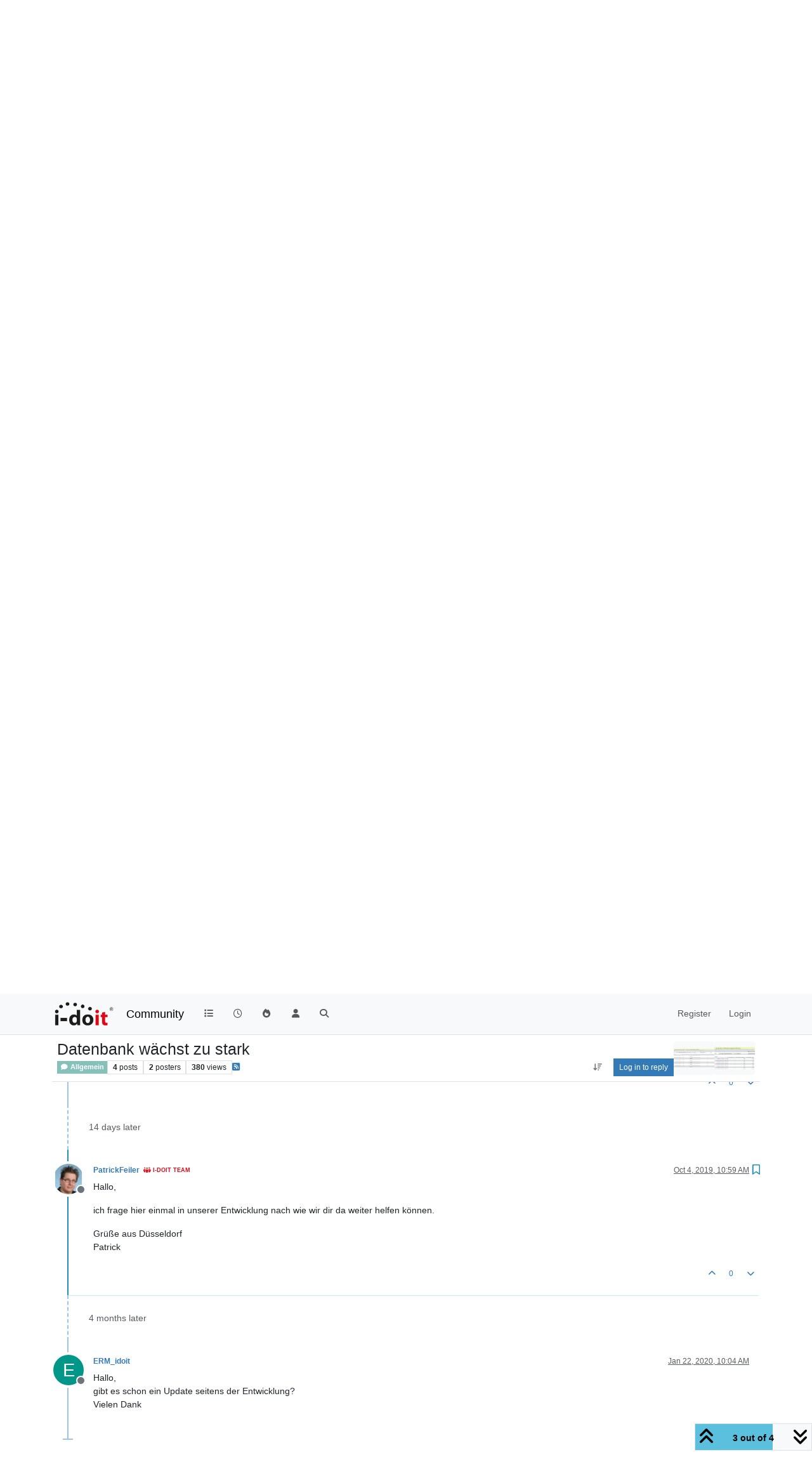

--- FILE ---
content_type: text/html; charset=utf-8
request_url: https://community.i-doit.com/topic/3645/datenbank-w%C3%A4chst-zu-stark/3
body_size: 55699
content:
<!DOCTYPE html>
<html lang="en-US" data-dir="ltr" style="direction: ltr;">
<head>
<title>Datenbank wächst zu stark | i-doit Community</title>
<meta name="viewport" content="width&#x3D;device-width, initial-scale&#x3D;1.0" />
	<meta name="content-type" content="text/html; charset=UTF-8" />
	<meta name="apple-mobile-web-app-capable" content="yes" />
	<meta name="mobile-web-app-capable" content="yes" />
	<meta property="og:site_name" content="Community" />
	<meta name="msapplication-badge" content="frequency=30; polling-uri=https://community.i-doit.com/sitemap.xml" />
	<meta name="theme-color" content="#ffffff" />
	<meta name="msapplication-square150x150logo" content="/assets/uploads/system/site-logo.png?v=1520934453651" />
	<meta name="title" content="Datenbank wächst zu stark" />
	<meta property="og:title" content="Datenbank wächst zu stark" />
	<meta property="og:type" content="article" />
	<meta property="article:published_time" content="2019-09-13T09:38:21.735Z" />
	<meta property="article:modified_time" content="2020-01-22T10:04:31.865Z" />
	<meta property="article:section" content="Allgemein" />
	<meta name="description" content="Hallo, ich frage hier einmal in unserer Entwicklung nach wie wir dir da weiter helfen können. Grüße aus Düsseldorf Patrick" />
	<meta property="og:description" content="Hallo, ich frage hier einmal in unserer Entwicklung nach wie wir dir da weiter helfen können. Grüße aus Düsseldorf Patrick" />
	<meta property="og:image" content="https://community.i-doit.com/assets/uploads/files/1568388499062-2.png" />
	<meta property="og:image:url" content="https://community.i-doit.com/assets/uploads/files/1568388499062-2.png" />
	<meta property="og:image" content="https://community.i-doit.com/assets/uploads/files/1568388484815-1.png" />
	<meta property="og:image:url" content="https://community.i-doit.com/assets/uploads/files/1568388484815-1.png" />
	<meta property="og:image" content="https://community.i-doit.com/assets/uploads/profile/uid-3130/3130-profileavatar.jpeg" />
	<meta property="og:image:url" content="https://community.i-doit.com/assets/uploads/profile/uid-3130/3130-profileavatar.jpeg" />
	<meta property="og:image" content="https://community.i-doit.com/assets/uploads/system/site-logo.png?v=1520934453651" />
	<meta property="og:image:url" content="https://community.i-doit.com/assets/uploads/system/site-logo.png?v=1520934453651" />
	<meta property="og:image:width" content="undefined" />
	<meta property="og:image:height" content="undefined" />
	<meta property="og:url" content="https://community.i-doit.com/topic/3645/datenbank-w%C3%A4chst-zu-stark/3" />
	
<link rel="stylesheet" type="text/css" href="/assets/client.css?v=bab95087686" />
<link rel="icon" type="image/x-icon" href="/assets/uploads/system/favicon.ico?v&#x3D;bab95087686" />
	<link rel="manifest" href="/manifest.webmanifest" crossorigin="use-credentials" />
	<link rel="search" type="application/opensearchdescription+xml" title="Community" href="/osd.xml" />
	<link rel="apple-touch-icon" href="/assets/images/touch/512.png" />
	<link rel="icon" sizes="36x36" href="/assets/images/touch/36.png" />
	<link rel="icon" sizes="48x48" href="/assets/images/touch/48.png" />
	<link rel="icon" sizes="72x72" href="/assets/images/touch/72.png" />
	<link rel="icon" sizes="96x96" href="/assets/images/touch/96.png" />
	<link rel="icon" sizes="144x144" href="/assets/images/touch/144.png" />
	<link rel="icon" sizes="192x192" href="/assets/images/touch/192.png" />
	<link rel="icon" sizes="512x512" href="/assets/images/touch/512.png" />
	<link rel="prefetch" href="/assets/src/modules/composer.js?v&#x3D;bab95087686" />
	<link rel="prefetch" href="/assets/src/modules/composer/uploads.js?v&#x3D;bab95087686" />
	<link rel="prefetch" href="/assets/src/modules/composer/drafts.js?v&#x3D;bab95087686" />
	<link rel="prefetch" href="/assets/src/modules/composer/tags.js?v&#x3D;bab95087686" />
	<link rel="prefetch" href="/assets/src/modules/composer/categoryList.js?v&#x3D;bab95087686" />
	<link rel="prefetch" href="/assets/src/modules/composer/resize.js?v&#x3D;bab95087686" />
	<link rel="prefetch" href="/assets/src/modules/composer/autocomplete.js?v&#x3D;bab95087686" />
	<link rel="prefetch" href="/assets/templates/composer.tpl?v&#x3D;bab95087686" />
	<link rel="prefetch" href="/assets/language/en-US/topic.json?v&#x3D;bab95087686" />
	<link rel="prefetch" href="/assets/language/en-US/modules.json?v&#x3D;bab95087686" />
	<link rel="prefetch" href="/assets/language/en-US/tags.json?v&#x3D;bab95087686" />
	<link rel="prefetch stylesheet" href="/assets/plugins/nodebb-plugin-markdown/styles/default.css" />
	<link rel="prefetch" href="/assets/language/en-US/markdown.json?v&#x3D;bab95087686" />
	<link rel="stylesheet" href="https://community.i-doit.com/assets/plugins/nodebb-plugin-emoji/emoji/styles.css?v&#x3D;bab95087686" />
	<link rel="canonical" href="https://community.i-doit.com/topic/3645/datenbank-wächst-zu-stark" />
	<link rel="alternate" type="application/rss+xml" href="/topic/3645.rss" />
	<link rel="up" href="https://community.i-doit.com/category/2/allgemein" />
	<link rel="author" href="https://community.i-doit.com/user/patrickfeiler" />
	
<script>
var config = JSON.parse('{"relative_path":"","upload_url":"/assets/uploads","asset_base_url":"/assets","assetBaseUrl":"/assets","siteTitle":"Community","browserTitle":"i-doit Community","description":"i-doit Community Forum","keywords":"","brand:logo":"&#x2F;assets&#x2F;uploads&#x2F;system&#x2F;site-logo.png?v=1520934453651","titleLayout":"&#123;pageTitle&#125; | &#123;browserTitle&#125;","showSiteTitle":true,"maintenanceMode":false,"postQueue":0,"minimumTitleLength":3,"maximumTitleLength":255,"minimumPostLength":8,"maximumPostLength":32767,"minimumTagsPerTopic":0,"maximumTagsPerTopic":5,"minimumTagLength":3,"maximumTagLength":15,"undoTimeout":10000,"useOutgoingLinksPage":true,"outgoingLinksWhitelist":"","allowGuestHandles":false,"allowTopicsThumbnail":false,"usePagination":false,"disableChat":false,"disableChatMessageEditing":false,"maximumChatMessageLength":1000,"socketioTransports":["polling","websocket"],"socketioOrigins":"https://community.i-doit.com:*","websocketAddress":"","maxReconnectionAttempts":5,"reconnectionDelay":1500,"topicsPerPage":20,"postsPerPage":20,"maximumFileSize":4096,"theme:id":"nodebb-theme-persona","theme:src":"","defaultLang":"en-US","userLang":"en-US","loggedIn":false,"uid":-1,"cache-buster":"v=bab95087686","topicPostSort":"newest_to_oldest","categoryTopicSort":"recently_replied","csrf_token":false,"searchEnabled":true,"searchDefaultInQuick":"titles","bootswatchSkin":"","composer:showHelpTab":true,"enablePostHistory":true,"timeagoCutoff":30,"timeagoCodes":["af","am","ar","az-short","az","be","bg","bs","ca","cs","cy","da","de-short","de","dv","el","en-short","en","es-short","es","et","eu","fa-short","fa","fi","fr-short","fr","gl","he","hr","hu","hy","id","is","it-short","it","ja","jv","ko","ky","lt","lv","mk","nl","no","pl","pt-br-short","pt-br","pt-short","pt","ro","rs","ru","rw","si","sk","sl","sq","sr","sv","th","tr-short","tr","uk","ur","uz","vi","zh-CN","zh-TW"],"cookies":{"enabled":false,"message":"[[global:cookies.message]]","dismiss":"[[global:cookies.accept]]","link":"[[global:cookies.learn-more]]","link_url":"https:&#x2F;&#x2F;www.cookiesandyou.com"},"thumbs":{"size":512},"emailPrompt":1,"useragent":{"isSafari":false},"fontawesome":{"pro":false,"styles":["solid","brands","regular"],"version":"6.7.2"},"activitypub":{"probe":0},"acpLang":"undefined","topicSearchEnabled":false,"disableCustomUserSkins":false,"defaultBootswatchSkin":"","hideSubCategories":false,"hideCategoryLastPost":false,"enableQuickReply":false,"composer-default":{},"markdown":{"highlight":1,"hljsLanguages":["common"],"theme":"default.css","defaultHighlightLanguage":"","externalMark":false},"emojiCustomFirst":true,"spam-be-gone":{},"sso-google":{"style":"light"},"google-analytics":{"id":"UA-66601150-12","displayFeatures":"on","useUA":"on","ga4id":"281255880"},"question-and-answer":{},"2factor":{"hasKey":false}}');
var app = {
user: JSON.parse('{"uid":-1,"username":"Guest","displayname":"Guest","userslug":"","fullname":"Guest","email":"","icon:text":"?","icon:bgColor":"#aaa","groupTitle":"","groupTitleArray":[],"status":"offline","reputation":0,"email:confirmed":false,"unreadData":{"":{},"new":{},"watched":{},"unreplied":{}},"isAdmin":false,"isGlobalMod":false,"isMod":false,"privileges":{"chat":false,"chat:privileged":false,"upload:post:image":false,"upload:post:file":false,"signature":false,"invite":false,"group:create":false,"search:content":false,"search:users":false,"search:tags":false,"view:users":true,"view:tags":true,"view:groups":true,"local:login":false,"ban":false,"mute":false,"view:users:info":false},"blocks":[],"timeagoCode":"en","offline":true,"lastRoomId":null,"isEmailConfirmSent":false}')
};
document.documentElement.style.setProperty('--panel-offset', `${localStorage.getItem('panelOffset') || 0}px`);
</script>


</head>
<body class="page-topic page-topic-3645 page-topic-datenbank-wächst-zu-stark template-topic page-topic-category-2 page-topic-category-allgemein parent-category-2 page-status-200 theme-persona user-guest skin-noskin">
<nav id="menu" class="slideout-menu hidden">
<section class="menu-section" data-section="navigation">
<ul class="menu-section-list text-bg-dark list-unstyled"></ul>
</section>
</nav>
<nav id="chats-menu" class="slideout-menu hidden">

</nav>
<main id="panel" class="slideout-panel">
<nav class="navbar sticky-top navbar-expand-lg bg-light header border-bottom py-0" id="header-menu" component="navbar">
<div class="container-lg justify-content-start flex-nowrap">
<div class="d-flex align-items-center me-auto" style="min-width: 0px;">
<button type="button" class="navbar-toggler border-0" id="mobile-menu">
<i class="fa fa-lg fa-fw fa-bars unread-count" ></i>
<span component="unread/icon" class="notification-icon fa fa-fw fa-book unread-count" data-content="0" data-unread-url="/unread"></span>
</button>
<div class="d-inline-flex align-items-center" style="min-width: 0px;">

<a class="navbar-brand" href="/">
<img alt="" class=" forum-logo d-inline-block align-text-bottom" src="/assets/uploads/system/site-logo.png?v=1520934453651?v=bab95087686" />
</a>


<a class="navbar-brand text-truncate" href="/">
Community
</a>

</div>
</div>


<div component="navbar/title" class="visible-xs hidden">
<span></span>
</div>
<div id="nav-dropdown" class="collapse navbar-collapse d-none d-lg-block">
<ul id="main-nav" class="navbar-nav me-auto mb-2 mb-lg-0">


<li class="nav-item " title="Categories">
<a class="nav-link navigation-link "
 href="&#x2F;categories" >

<i class="fa fa-fw fa-list" data-content=""></i>


<span class="visible-xs-inline">Categories</span>


</a>

</li>



<li class="nav-item " title="Recent">
<a class="nav-link navigation-link "
 href="&#x2F;recent" >

<i class="fa fa-fw fa-clock-o" data-content=""></i>


<span class="visible-xs-inline">Recent</span>


</a>

</li>



<li class="nav-item " title="Popular">
<a class="nav-link navigation-link "
 href="&#x2F;popular" >

<i class="fa fa-fw fa-fire" data-content=""></i>


<span class="visible-xs-inline">Popular</span>


</a>

</li>



<li class="nav-item " title="Users">
<a class="nav-link navigation-link "
 href="&#x2F;users" >

<i class="fa fa-fw fa-user" data-content=""></i>


<span class="visible-xs-inline">Users</span>


</a>

</li>



<li class="nav-item " title="Search">
<a class="nav-link navigation-link "
 href="&#x2F;search" >

<i class="fa fa-fw fa-search" data-content=""></i>


<span class="visible-xs-inline">Search</span>


</a>

</li>


</ul>
<ul class="navbar-nav mb-2 mb-lg-0 hidden-xs">
<li class="nav-item">
<a href="#" id="reconnect" class="nav-link hide" title="Looks like your connection to Community was lost, please wait while we try to reconnect.">
<i class="fa fa-check"></i>
</a>
</li>
</ul>



<ul id="logged-out-menu" class="navbar-nav me-0 mb-2 mb-lg-0 align-items-center">

<li class="nav-item">
<a class="nav-link" href="/register">
<i class="fa fa-pencil fa-fw d-inline-block d-sm-none"></i>
<span>Register</span>
</a>
</li>

<li class="nav-item">
<a class="nav-link" href="/login">
<i class="fa fa-sign-in fa-fw d-inline-block d-sm-none"></i>
<span>Login</span>
</a>
</li>
</ul>


</div>
</div>
</nav>
<script>
const rect = document.getElementById('header-menu').getBoundingClientRect();
const offset = Math.max(0, rect.bottom);
document.documentElement.style.setProperty('--panel-offset', offset + `px`);
</script>
<div class="container-lg pt-3" id="content">
<noscript>
<div class="alert alert-danger">
<p>
Your browser does not seem to support JavaScript. As a result, your viewing experience will be diminished, and you have been placed in <strong>read-only mode</strong>.
</p>
<p>
Please download a browser that supports JavaScript, or enable it if it's disabled (i.e. NoScript).
</p>
</div>
</noscript>
<div data-widget-area="header">

</div>
<div class="row mb-5">
<div class="topic col-lg-12" itemid="/topic/3645/datenbank-w%C3%A4chst-zu-stark/3" itemscope itemtype="https://schema.org/DiscussionForumPosting">
<meta itemprop="headline" content="Datenbank wächst zu stark">
<meta itemprop="text" content="Datenbank wächst zu stark">
<meta itemprop="url" content="/topic/3645/datenbank-w%C3%A4chst-zu-stark/3">
<meta itemprop="datePublished" content="2019-09-13T09:38:21.735Z">
<meta itemprop="dateModified" content="2020-01-22T10:04:31.865Z">
<div itemprop="author" itemscope itemtype="https://schema.org/Person">
<meta itemprop="name" content="ERM_idoit">
<meta itemprop="url" content="/user/erm_idoit">
</div>
<div class="topic-header sticky-top mb-3 bg-body">
<div class="d-flex flex-wrap gap-3 border-bottom p-2">
<div class="d-flex flex-column gap-2 flex-grow-1">
<h1 component="post/header" class="mb-0" itemprop="name">
<div class="topic-title d-flex">
<span class="fs-3" component="topic/title">Datenbank wächst zu stark</span>
</div>
</h1>
<div class="topic-info d-flex gap-2 align-items-center flex-wrap">
<span component="topic/labels" class="d-flex gap-2 hidden">
<span component="topic/scheduled" class="badge badge border border-gray-300 text-body hidden">
<i class="fa fa-clock-o"></i> Scheduled
</span>
<span component="topic/pinned" class="badge badge border border-gray-300 text-body hidden">
<i class="fa fa-thumb-tack"></i> Pinned
</span>
<span component="topic/locked" class="badge badge border border-gray-300 text-body hidden">
<i class="fa fa-lock"></i> Locked
</span>
<a component="topic/moved" href="/category/" class="badge badge border border-gray-300 text-body text-decoration-none hidden">
<i class="fa fa-arrow-circle-right"></i> Moved
</a>

</span>
<a component="topic/category" href="/category/2/allgemein" class="badge px-1 text-truncate text-decoration-none border" style="color: #FFFFFF;background-color: #86C1B9;border-color: #86C1B9!important; max-width: 70vw;">
			<i class="fa fa-fw fa-comment"></i>
			Allgemein
		</a>
<div data-tid="3645" component="topic/tags" class="lh-1 tags tag-list d-flex flex-wrap hidden-xs hidden-empty gap-2"></div>
<div class="d-flex gap-2" component="topic/stats">
<span class="badge text-body border border-gray-300 stats text-xs">
<i class="fa-regular fa-fw fa-message visible-xs-inline" title="Posts"></i>
<span component="topic/post-count" title="4" class="fw-bold">4</span>
<span class="hidden-xs text-lowercase fw-normal">Posts</span>
</span>
<span class="badge text-body border border-gray-300 stats text-xs">
<i class="fa fa-fw fa-user visible-xs-inline" title="Posters"></i>
<span title="2" class="fw-bold">2</span>
<span class="hidden-xs text-lowercase fw-normal">Posters</span>
</span>
<span class="badge text-body border border-gray-300 stats text-xs">
<i class="fa fa-fw fa-eye visible-xs-inline" title="Views"></i>
<span class="fw-bold" title="380">380</span>
<span class="hidden-xs text-lowercase fw-normal">Views</span>
</span>
</div>

<a class="hidden-xs" target="_blank" href="/topic/3645.rss"><i class="fa fa-rss-square"></i></a>


<div class="ms-auto">
<div class="topic-main-buttons float-end d-inline-block">
<span class="loading-indicator btn float-start hidden" done="0">
<span class="hidden-xs">Loading More Posts</span> <i class="fa fa-refresh fa-spin"></i>
</span>


<div title="Sort by" class="btn-group bottom-sheet hidden-xs" component="thread/sort">
<button class="btn btn-sm btn-ghost dropdown-toggle" data-bs-toggle="dropdown" aria-haspopup="true" aria-expanded="false" aria-label="Post sort option, Oldest to Newest">
<i class="fa fa-fw fa-arrow-down-wide-short text-secondary"></i></button>
<ul class="dropdown-menu dropdown-menu-end p-1 text-sm" role="menu">
<li>
<a class="dropdown-item rounded-1 d-flex align-items-center gap-2" href="#" class="oldest_to_newest" data-sort="oldest_to_newest" role="menuitem">
<span class="flex-grow-1">Oldest to Newest</span>
<i class="flex-shrink-0 fa fa-fw text-secondary"></i>
</a>
</li>
<li>
<a class="dropdown-item rounded-1 d-flex align-items-center gap-2" href="#" class="newest_to_oldest" data-sort="newest_to_oldest" role="menuitem">
<span class="flex-grow-1">Newest to Oldest</span>
<i class="flex-shrink-0 fa fa-fw text-secondary"></i>
</a>
</li>
<li>
<a class="dropdown-item rounded-1 d-flex align-items-center gap-2" href="#" class="most_votes" data-sort="most_votes" role="menuitem">
<span class="flex-grow-1">Most Votes</span>
<i class="flex-shrink-0 fa fa-fw text-secondary"></i>
</a>
</li>
</ul>
</div>

<div class="d-inline-block">

</div>
<div component="topic/reply/container" class="btn-group bottom-sheet hidden">
<a href="/compose?tid=3645" class="btn btn-sm btn-primary" component="topic/reply" data-ajaxify="false" role="button"><i class="fa fa-reply visible-xs-inline"></i><span class="visible-sm-inline visible-md-inline visible-lg-inline"> Reply</span></a>
<button type="button" class="btn btn-sm btn-primary dropdown-toggle" data-bs-toggle="dropdown" aria-haspopup="true" aria-expanded="false">
<span class="caret"></span>
</button>
<ul class="dropdown-menu dropdown-menu-end" role="menu">
<li><a class="dropdown-item" href="#" component="topic/reply-as-topic" role="menuitem">Reply as topic</a></li>
</ul>
</div>


<a component="topic/reply/guest" href="/login" class="btn btn-sm btn-primary">Log in to reply</a>


</div>
</div>
</div>
</div>
<div class="d-flex flex-wrap gap-2 align-items-center hidden-empty " component="topic/thumb/list">
<a class="d-inline-block" href="/assets/uploads/files/1568388499062-2.png">
<img class="rounded-1 bg-light" style="width:auto; max-width: 4rem; height: 3.33rem;object-fit: contain;" src="/assets/uploads/files/1568388499062-2.png" />
</a>

<a class="d-inline-block" href="/assets/uploads/files/1568388484815-1.png">
<img class="rounded-1 bg-light" style="width:auto; max-width: 4rem; height: 3.33rem;object-fit: contain;" src="/assets/uploads/files/1568388484815-1.png" />
</a>
</div>
</div>
</div>



<div component="topic/deleted/message" class="alert alert-warning d-flex justify-content-between flex-wrap hidden">
<span>This topic has been deleted. Only users with topic management privileges can see it.</span>
<span>

</span>
</div>

<ul component="topic" class="posts timeline" data-tid="3645" data-cid="2">

<li component="post" class="  topic-owner-post" data-index="0" data-pid="14100" data-uid="12162" data-timestamp="1568367501735" data-username="ERM_idoit" data-userslug="erm_idoit" itemprop="comment" itemtype="http://schema.org/Comment" itemscope>
<a component="post/anchor" data-index="0" id="1"></a>
<meta itemprop="datePublished" content="2019-09-13T09:38:21.735Z">
<meta itemprop="dateModified" content="2019-09-13T15:29:22.879Z">

<div class="clearfix post-header">
<div class="icon float-start">
<a href="/user/erm_idoit">
<span title="ERM_idoit" data-uid="12162" class="avatar  avatar-rounded" component="user/picture" style="--avatar-size: 48px; background-color: #009688">E</span>

<span component="user/status" class="position-absolute top-100 start-100 border border-white border-2 rounded-circle status offline"><span class="visually-hidden">Offline</span></span>

</a>
</div>
<small class="d-flex">
<div class="d-flex align-items-center gap-1 flex-wrap w-100">
<strong class="text-nowrap" itemprop="author" itemscope itemtype="https://schema.org/Person">
<meta itemprop="name" content="ERM_idoit">
<meta itemprop="url" content="/user/erm_idoit">
<a href="/user/erm_idoit" data-username="ERM_idoit" data-uid="12162">ERM_idoit</a>
</strong>


<span class="visible-xs-inline-block visible-sm-inline-block visible-md-inline-block visible-lg-inline-block">

<span>

</span>
</span>
<div class="d-flex align-items-center gap-1 flex-grow-1 justify-content-end">
<span>
<i component="post/edit-indicator" class="fa fa-pencil-square edit-icon "></i>
<span data-editor="erm_idoit" component="post/editor" class="hidden">last edited by ERM_idoit <span class="timeago" title="9/13/19&#44; 3:29 PM"></span></span>
<span class="visible-xs-inline-block visible-sm-inline-block visible-md-inline-block visible-lg-inline-block">
<a class="permalink text-muted" href="/post/14100"><span class="timeago" title="2019-09-13T09:38:21.735Z"></span></a>
</span>
</span>
<span class="bookmarked"><i class="fa fa-bookmark-o"></i></span>
</div>
</div>
</small>
</div>
<br />
<div class="content" component="post/content" itemprop="text">
<p dir="auto">Hallo Community,<br />
Wir erfassen mit hinventory (Version 1.4.9) ca. 150 Arbeitsplätze und importieren diese mit<br />
<strong>console.php import-hinventory</strong></p>
<p dir="auto">In der DB befinden sich in den Tabellen</p>
<ul>
<li>isys_connection</li>
<li>isys_obj</li>
<li>isys_catg_relation_list</li>
<li>isys_catg_global_list</li>
</ul>
<p dir="auto">mittlerweie ca. 3-5 Mio. Zeilen.<br />
Auffällig ist, dass hier sehr viele (fast) identische Zeilen auftauschen (jeweils &gt; 1000).</p>
<p dir="auto">Die Anwendung (i-doit 1.13 OPEN) ist mittlerweile unerträglich langsam.<br />
Kennt jemand die Ursache oder eine Abhilfe?<br />
Vielen Dank</p>
<p dir="auto"><img src="/assets/uploads/files/1568388499062-2.png" alt="2.PNG" class=" img-fluid img-markdown" /><br />
<img src="/assets/uploads/files/1568388484815-1.png" alt="1.PNG" class=" img-fluid img-markdown" /></p>

</div>
<div class="post-footer">

<div class="clearfix">

<a component="post/reply-count" data-target-component="post/replies/container" href="#" class="threaded-replies user-select-none float-start text-muted hidden">
<span component="post/reply-count/avatars" class="avatars d-inline-flex gap-1 align-items-top hidden-xs ">


</span>
<span class="replies-count small" component="post/reply-count/text" data-replies="0">1 Reply</span>
<span class="replies-last hidden-xs small">Last reply <span class="timeago" title=""></span></span>
<i class="fa fa-fw fa-chevron-down" component="post/replies/open"></i>
</a>

<small class="d-flex justify-content-end align-items-center gap-1" component="post/actions">
<!-- This partial intentionally left blank; overwritten by nodebb-plugin-reactions -->
<span class="post-tools">
<a component="post/reply" href="#" class="btn btn-sm btn-link user-select-none hidden">Reply</a>
<a component="post/quote" href="#" class="btn btn-sm btn-link user-select-none hidden">Quote</a>
</span>


<span class="votes">
<a component="post/upvote" href="#" class="btn btn-sm btn-link ">
<i class="fa fa-chevron-up"></i>
</a>
<span class="btn btn-sm btn-link" component="post/vote-count" data-votes="0">0</span>

<a component="post/downvote" href="#" class="btn btn-sm btn-link ">
<i class="fa fa-chevron-down"></i>
</a>

</span>

<span component="post/tools" class="dropdown bottom-sheet d-inline-block hidden">
<a class="btn btn-link btn-sm dropdown-toggle" href="#" data-bs-toggle="dropdown" aria-haspopup="true" aria-expanded="false"><i class="fa fa-fw fa-ellipsis-v"></i></a>
<ul class="dropdown-menu dropdown-menu-end p-1 text-sm" role="menu"></ul>
</span>
</small>
</div>
<div component="post/replies/container"></div>
</div>

</li>




<li component="post" class="  topic-owner-post" data-index="1" data-pid="14120" data-uid="12162" data-timestamp="1568993102209" data-username="ERM_idoit" data-userslug="erm_idoit" itemprop="comment" itemtype="http://schema.org/Comment" itemscope>
<a component="post/anchor" data-index="1" id="2"></a>
<meta itemprop="datePublished" content="2019-09-20T15:25:02.209Z">
<meta itemprop="dateModified" content="">

<div class="clearfix post-header">
<div class="icon float-start">
<a href="/user/erm_idoit">
<span title="ERM_idoit" data-uid="12162" class="avatar  avatar-rounded" component="user/picture" style="--avatar-size: 48px; background-color: #009688">E</span>

<span component="user/status" class="position-absolute top-100 start-100 border border-white border-2 rounded-circle status offline"><span class="visually-hidden">Offline</span></span>

</a>
</div>
<small class="d-flex">
<div class="d-flex align-items-center gap-1 flex-wrap w-100">
<strong class="text-nowrap" itemprop="author" itemscope itemtype="https://schema.org/Person">
<meta itemprop="name" content="ERM_idoit">
<meta itemprop="url" content="/user/erm_idoit">
<a href="/user/erm_idoit" data-username="ERM_idoit" data-uid="12162">ERM_idoit</a>
</strong>


<span class="visible-xs-inline-block visible-sm-inline-block visible-md-inline-block visible-lg-inline-block">

<span>

</span>
</span>
<div class="d-flex align-items-center gap-1 flex-grow-1 justify-content-end">
<span>
<i component="post/edit-indicator" class="fa fa-pencil-square edit-icon hidden"></i>
<span data-editor="" component="post/editor" class="hidden">last edited by  <span class="timeago" title="Invalid Date"></span></span>
<span class="visible-xs-inline-block visible-sm-inline-block visible-md-inline-block visible-lg-inline-block">
<a class="permalink text-muted" href="/post/14120"><span class="timeago" title="2019-09-20T15:25:02.209Z"></span></a>
</span>
</span>
<span class="bookmarked"><i class="fa fa-bookmark-o"></i></span>
</div>
</div>
</small>
</div>
<br />
<div class="content" component="post/content" itemprop="text">
<p dir="auto">Hallo Community,<br />
leider haben wir noch keine Lösung gefunden.</p>
<p dir="auto">Ist es möglich die Duplikate in den Tabellen <strong>isys_obj, isys_connection, isys_catg_relation_list,<br />
isys_catg_global_list</strong> zu löschen ohne dabei Abhängigkeiten zu verletzen?<br />
Bestehen Abhängigkeiten zu weiteren Tabellen?</p>
<p dir="auto">Vielen Dank</p>

</div>
<div class="post-footer">

<div class="clearfix">

<a component="post/reply-count" data-target-component="post/replies/container" href="#" class="threaded-replies user-select-none float-start text-muted hidden">
<span component="post/reply-count/avatars" class="avatars d-inline-flex gap-1 align-items-top hidden-xs ">


</span>
<span class="replies-count small" component="post/reply-count/text" data-replies="0">1 Reply</span>
<span class="replies-last hidden-xs small">Last reply <span class="timeago" title=""></span></span>
<i class="fa fa-fw fa-chevron-down" component="post/replies/open"></i>
</a>

<small class="d-flex justify-content-end align-items-center gap-1" component="post/actions">
<!-- This partial intentionally left blank; overwritten by nodebb-plugin-reactions -->
<span class="post-tools">
<a component="post/reply" href="#" class="btn btn-sm btn-link user-select-none hidden">Reply</a>
<a component="post/quote" href="#" class="btn btn-sm btn-link user-select-none hidden">Quote</a>
</span>


<span class="votes">
<a component="post/upvote" href="#" class="btn btn-sm btn-link ">
<i class="fa fa-chevron-up"></i>
</a>
<span class="btn btn-sm btn-link" component="post/vote-count" data-votes="0">0</span>

<a component="post/downvote" href="#" class="btn btn-sm btn-link ">
<i class="fa fa-chevron-down"></i>
</a>

</span>

<span component="post/tools" class="dropdown bottom-sheet d-inline-block hidden">
<a class="btn btn-link btn-sm dropdown-toggle" href="#" data-bs-toggle="dropdown" aria-haspopup="true" aria-expanded="false"><i class="fa fa-fw fa-ellipsis-v"></i></a>
<ul class="dropdown-menu dropdown-menu-end p-1 text-sm" role="menu"></ul>
</span>
</small>
</div>
<div component="post/replies/container"></div>
</div>

</li>




<li component="post" class="  " data-index="2" data-pid="14136" data-uid="3130" data-timestamp="1570186750991" data-username="PatrickFeiler" data-userslug="patrickfeiler" itemprop="comment" itemtype="http://schema.org/Comment" itemscope>
<a component="post/anchor" data-index="2" id="3"></a>
<meta itemprop="datePublished" content="2019-10-04T10:59:10.991Z">
<meta itemprop="dateModified" content="">

<div class="clearfix post-header">
<div class="icon float-start">
<a href="/user/patrickfeiler">
<img title="PatrickFeiler" data-uid="3130" class="avatar  avatar-rounded" alt="PatrickFeiler" loading="lazy" component="user/picture" src="/assets/uploads/profile/uid-3130/3130-profileavatar.jpeg" style="--avatar-size: 48px;" onError="this.remove()" itemprop="image" /><span title="PatrickFeiler" data-uid="3130" class="avatar  avatar-rounded" component="user/picture" style="--avatar-size: 48px; background-color: #e91e63">P</span>

<span component="user/status" class="position-absolute top-100 start-100 border border-white border-2 rounded-circle status offline"><span class="visually-hidden">Offline</span></span>

</a>
</div>
<small class="d-flex">
<div class="d-flex align-items-center gap-1 flex-wrap w-100">
<strong class="text-nowrap" itemprop="author" itemscope itemtype="https://schema.org/Person">
<meta itemprop="name" content="PatrickFeiler">
<meta itemprop="url" content="/user/patrickfeiler">
<a href="/user/patrickfeiler" data-username="PatrickFeiler" data-uid="3130">PatrickFeiler</a>
</strong>


<a href="/groups/i-doit-team" class="badge rounded-1 text-uppercase text-truncate" style="max-width: 150px;color:#e30614;background-color: #ffffff;"><i class="fa fa-people-group fa-solid me-1"></i><span class="badge-text">i-doit Team</span></a>



<span class="visible-xs-inline-block visible-sm-inline-block visible-md-inline-block visible-lg-inline-block">

<span>

</span>
</span>
<div class="d-flex align-items-center gap-1 flex-grow-1 justify-content-end">
<span>
<i component="post/edit-indicator" class="fa fa-pencil-square edit-icon hidden"></i>
<span data-editor="" component="post/editor" class="hidden">last edited by  <span class="timeago" title="Invalid Date"></span></span>
<span class="visible-xs-inline-block visible-sm-inline-block visible-md-inline-block visible-lg-inline-block">
<a class="permalink text-muted" href="/post/14136"><span class="timeago" title="2019-10-04T10:59:10.991Z"></span></a>
</span>
</span>
<span class="bookmarked"><i class="fa fa-bookmark-o"></i></span>
</div>
</div>
</small>
</div>
<br />
<div class="content" component="post/content" itemprop="text">
<p dir="auto">Hallo,</p>
<p dir="auto">ich frage hier einmal in unserer Entwicklung nach wie wir dir da weiter helfen können.</p>
<p dir="auto">Grüße aus Düsseldorf<br />
Patrick</p>

</div>
<div class="post-footer">

<div class="clearfix">

<a component="post/reply-count" data-target-component="post/replies/container" href="#" class="threaded-replies user-select-none float-start text-muted hidden">
<span component="post/reply-count/avatars" class="avatars d-inline-flex gap-1 align-items-top hidden-xs ">


</span>
<span class="replies-count small" component="post/reply-count/text" data-replies="0">1 Reply</span>
<span class="replies-last hidden-xs small">Last reply <span class="timeago" title=""></span></span>
<i class="fa fa-fw fa-chevron-down" component="post/replies/open"></i>
</a>

<small class="d-flex justify-content-end align-items-center gap-1" component="post/actions">
<!-- This partial intentionally left blank; overwritten by nodebb-plugin-reactions -->
<span class="post-tools">
<a component="post/reply" href="#" class="btn btn-sm btn-link user-select-none hidden">Reply</a>
<a component="post/quote" href="#" class="btn btn-sm btn-link user-select-none hidden">Quote</a>
</span>


<span class="votes">
<a component="post/upvote" href="#" class="btn btn-sm btn-link ">
<i class="fa fa-chevron-up"></i>
</a>
<span class="btn btn-sm btn-link" component="post/vote-count" data-votes="0">0</span>

<a component="post/downvote" href="#" class="btn btn-sm btn-link ">
<i class="fa fa-chevron-down"></i>
</a>

</span>

<span component="post/tools" class="dropdown bottom-sheet d-inline-block hidden">
<a class="btn btn-link btn-sm dropdown-toggle" href="#" data-bs-toggle="dropdown" aria-haspopup="true" aria-expanded="false"><i class="fa fa-fw fa-ellipsis-v"></i></a>
<ul class="dropdown-menu dropdown-menu-end p-1 text-sm" role="menu"></ul>
</span>
</small>
</div>
<div component="post/replies/container"></div>
</div>

</li>




<li component="post" class="  topic-owner-post" data-index="3" data-pid="14274" data-uid="12162" data-timestamp="1579687471865" data-username="ERM_idoit" data-userslug="erm_idoit" itemprop="comment" itemtype="http://schema.org/Comment" itemscope>
<a component="post/anchor" data-index="3" id="4"></a>
<meta itemprop="datePublished" content="2020-01-22T10:04:31.865Z">
<meta itemprop="dateModified" content="">

<div class="clearfix post-header">
<div class="icon float-start">
<a href="/user/erm_idoit">
<span title="ERM_idoit" data-uid="12162" class="avatar  avatar-rounded" component="user/picture" style="--avatar-size: 48px; background-color: #009688">E</span>

<span component="user/status" class="position-absolute top-100 start-100 border border-white border-2 rounded-circle status offline"><span class="visually-hidden">Offline</span></span>

</a>
</div>
<small class="d-flex">
<div class="d-flex align-items-center gap-1 flex-wrap w-100">
<strong class="text-nowrap" itemprop="author" itemscope itemtype="https://schema.org/Person">
<meta itemprop="name" content="ERM_idoit">
<meta itemprop="url" content="/user/erm_idoit">
<a href="/user/erm_idoit" data-username="ERM_idoit" data-uid="12162">ERM_idoit</a>
</strong>


<span class="visible-xs-inline-block visible-sm-inline-block visible-md-inline-block visible-lg-inline-block">

<span>

</span>
</span>
<div class="d-flex align-items-center gap-1 flex-grow-1 justify-content-end">
<span>
<i component="post/edit-indicator" class="fa fa-pencil-square edit-icon hidden"></i>
<span data-editor="" component="post/editor" class="hidden">last edited by  <span class="timeago" title="Invalid Date"></span></span>
<span class="visible-xs-inline-block visible-sm-inline-block visible-md-inline-block visible-lg-inline-block">
<a class="permalink text-muted" href="/post/14274"><span class="timeago" title="2020-01-22T10:04:31.865Z"></span></a>
</span>
</span>
<span class="bookmarked"><i class="fa fa-bookmark-o"></i></span>
</div>
</div>
</small>
</div>
<br />
<div class="content" component="post/content" itemprop="text">
<p dir="auto">Hallo,<br />
gibt es schon ein Update seitens der Entwicklung?<br />
Vielen Dank</p>

</div>
<div class="post-footer">

<div class="clearfix">

<a component="post/reply-count" data-target-component="post/replies/container" href="#" class="threaded-replies user-select-none float-start text-muted hidden">
<span component="post/reply-count/avatars" class="avatars d-inline-flex gap-1 align-items-top hidden-xs ">


</span>
<span class="replies-count small" component="post/reply-count/text" data-replies="0">1 Reply</span>
<span class="replies-last hidden-xs small">Last reply <span class="timeago" title=""></span></span>
<i class="fa fa-fw fa-chevron-down" component="post/replies/open"></i>
</a>

<small class="d-flex justify-content-end align-items-center gap-1" component="post/actions">
<!-- This partial intentionally left blank; overwritten by nodebb-plugin-reactions -->
<span class="post-tools">
<a component="post/reply" href="#" class="btn btn-sm btn-link user-select-none hidden">Reply</a>
<a component="post/quote" href="#" class="btn btn-sm btn-link user-select-none hidden">Quote</a>
</span>


<span class="votes">
<a component="post/upvote" href="#" class="btn btn-sm btn-link ">
<i class="fa fa-chevron-up"></i>
</a>
<span class="btn btn-sm btn-link" component="post/vote-count" data-votes="0">0</span>

<a component="post/downvote" href="#" class="btn btn-sm btn-link ">
<i class="fa fa-chevron-down"></i>
</a>

</span>

<span component="post/tools" class="dropdown bottom-sheet d-inline-block hidden">
<a class="btn btn-link btn-sm dropdown-toggle" href="#" data-bs-toggle="dropdown" aria-haspopup="true" aria-expanded="false"><i class="fa fa-fw fa-ellipsis-v"></i></a>
<ul class="dropdown-menu dropdown-menu-end p-1 text-sm" role="menu"></ul>
</span>
</small>
</div>
<div component="post/replies/container"></div>
</div>

</li>




</ul>



<div class="pagination-block border border-1 text-bg-light text-center">
<div class="progress-bar bg-info"></div>
<div class="wrapper dropup">
<i class="fa fa-2x fa-angle-double-up pointer fa-fw pagetop"></i>
<a href="#" class="text-reset dropdown-toggle d-inline-block text-decoration-none" data-bs-toggle="dropdown" data-bs-reference="parent" aria-haspopup="true" aria-expanded="false">
<span class="pagination-text"></span>
</a>
<i class="fa fa-2x fa-angle-double-down pointer fa-fw pagebottom"></i>
<ul class="dropdown-menu dropdown-menu-end" role="menu">
<li>
<div class="row">
<div class="col-8 post-content"></div>
<div class="col-4 text-end">
<div class="scroller-content">
<span class="pointer pagetop">First post <i class="fa fa-angle-double-up"></i></span>
<div class="scroller-container">
<div class="scroller-thumb">
<span class="thumb-text"></span>
<div class="scroller-thumb-icon"></div>
</div>
</div>
<span class="pointer pagebottom">Last post <i class="fa fa-angle-double-down"></i></span>
</div>
</div>
</div>
<div class="row">
<div class="col-6">
<button id="myNextPostBtn" class="btn btn-outline-secondary form-control" disabled>Go to my next post</button>
</div>
<div class="col-6">
<input type="number" class="form-control" id="indexInput" placeholder="Go to post index">
</div>
</div>
</li>
</ul>
</div>
</div>
</div>
<div data-widget-area="sidebar" class="col-lg-3 col-sm-12 hidden">

</div>
</div>
<div data-widget-area="footer">

</div>

<noscript>
<nav component="pagination" class="pagination-container hidden" aria-label="Pagination">
<ul class="pagination hidden-xs justify-content-center">
<li class="page-item previous float-start disabled">
<a class="page-link" href="?" data-page="1" aria-label="Previous Page"><i class="fa fa-chevron-left"></i> </a>
</li>

<li class="page-item next float-end disabled">
<a class="page-link" href="?" data-page="1" aria-label="Next Page"><i class="fa fa-chevron-right"></i></a>
</li>
</ul>
<ul class="pagination hidden-sm hidden-md hidden-lg justify-content-center">
<li class="page-item first disabled">
<a class="page-link" href="?" data-page="1" aria-label="First Page"><i class="fa fa-fast-backward"></i> </a>
</li>
<li class="page-item previous disabled">
<a class="page-link" href="?" data-page="1" aria-label="Previous Page"><i class="fa fa-chevron-left"></i> </a>
</li>
<li component="pagination/select-page" class="page-item page select-page">
<a class="page-link" href="#" aria-label="Go to page">1 / 1</a>
</li>
<li class="page-item next disabled">
<a class="page-link" href="?" data-page="1" aria-label="Next Page"><i class="fa fa-chevron-right"></i></a>
</li>
<li class="page-item last disabled">
<a class="page-link" href="?" data-page="1" aria-label="Last Page"><i class="fa fa-fast-forward"></i> </a>
</li>
</ul>
</nav>
</noscript>
<script id="ajaxify-data" type="application/json">{"tid":3645,"uid":12162,"cid":2,"mainPid":14100,"title":"Datenbank wächst zu stark","slug":"3645/datenbank-wächst-zu-stark","timestamp":1568367501735,"lastposttime":1579687471865,"postcount":4,"viewcount":380,"thumb":"","teaserPid":14274,"postercount":2,"followercount":0,"deleted":0,"locked":0,"pinned":0,"pinExpiry":0,"upvotes":0,"downvotes":0,"deleterUid":0,"titleRaw":"Datenbank wächst zu stark","timestampISO":"2019-09-13T09:38:21.735Z","scheduled":false,"lastposttimeISO":"2020-01-22T10:04:31.865Z","pinExpiryISO":"","votes":0,"tags":[],"thumbs":[{"id":"3645","name":"2.png","path":"/files/1568388499062-2.png","url":"/assets/uploads/files/1568388499062-2.png"},{"id":"3645","name":"1.png","path":"/files/1568388484815-1.png","url":"/assets/uploads/files/1568388484815-1.png"}],"posts":[{"pid":14100,"uid":12162,"tid":3645,"content":"<p dir=\"auto\">Hallo Community,<br />\nWir erfassen mit hinventory (Version 1.4.9) ca. 150 Arbeitsplätze und importieren diese mit<br />\n<strong>console.php import-hinventory<\/strong><\/p>\n<p dir=\"auto\">In der DB befinden sich in den Tabellen<\/p>\n<ul>\n<li>isys_connection<\/li>\n<li>isys_obj<\/li>\n<li>isys_catg_relation_list<\/li>\n<li>isys_catg_global_list<\/li>\n<\/ul>\n<p dir=\"auto\">mittlerweie ca. 3-5 Mio. Zeilen.<br />\nAuffällig ist, dass hier sehr viele (fast) identische Zeilen auftauschen (jeweils &gt; 1000).<\/p>\n<p dir=\"auto\">Die Anwendung (i-doit 1.13 OPEN) ist mittlerweile unerträglich langsam.<br />\nKennt jemand die Ursache oder eine Abhilfe?<br />\nVielen Dank<\/p>\n<p dir=\"auto\"><img src=\"/assets/uploads/files/1568388499062-2.png\" alt=\"2.PNG\" class=\" img-fluid img-markdown\" /><br />\n<img src=\"/assets/uploads/files/1568388484815-1.png\" alt=\"1.PNG\" class=\" img-fluid img-markdown\" /><\/p>\n","timestamp":1568367501735,"upvotes":0,"downvotes":0,"deleterUid":0,"edited":1568388562879,"votes":0,"timestampISO":"2019-09-13T09:38:21.735Z","editedISO":"2019-09-13T15:29:22.879Z","editor":{"uid":12162,"username":"ERM_idoit","userslug":"erm_idoit","displayname":"ERM_idoit","isLocal":true},"uploads":["/files/1568388499062-2.png","/files/1568388484815-1.png"],"deleted":0,"replies":{"hasMore":false,"hasSingleImmediateReply":false,"users":[],"text":"[[topic:one-reply-to-this-post]]","count":0},"bookmarks":0,"announces":0,"attachments":[],"index":0,"user":{"uid":12162,"username":"ERM_idoit","userslug":"erm_idoit","reputation":0,"postcount":3,"topiccount":1,"picture":null,"signature":"","banned":false,"banned:expire":0,"status":"offline","lastonline":1669286264543,"groupTitle":null,"mutedUntil":0,"displayname":"ERM_idoit","groupTitleArray":[],"icon:bgColor":"#009688","icon:text":"E","lastonlineISO":"2022-11-24T10:37:44.543Z","muted":false,"banned_until":0,"banned_until_readable":"Not Banned","isLocal":true,"selectedGroups":[],"custom_profile_info":[]},"bookmarked":false,"upvoted":false,"downvoted":false,"selfPost":false,"events":[],"topicOwnerPost":true,"display_edit_tools":false,"display_delete_tools":false,"display_moderator_tools":false,"display_move_tools":false,"display_post_menu":0},{"pid":14120,"uid":12162,"tid":3645,"content":"<p dir=\"auto\">Hallo Community,<br />\nleider haben wir noch keine Lösung gefunden.<\/p>\n<p dir=\"auto\">Ist es möglich die Duplikate in den Tabellen <strong>isys_obj, isys_connection, isys_catg_relation_list,<br />\nisys_catg_global_list<\/strong> zu löschen ohne dabei Abhängigkeiten zu verletzen?<br />\nBestehen Abhängigkeiten zu weiteren Tabellen?<\/p>\n<p dir=\"auto\">Vielen Dank<\/p>\n","timestamp":1568993102209,"deleted":0,"upvotes":0,"downvotes":0,"deleterUid":0,"edited":0,"replies":{"hasMore":false,"hasSingleImmediateReply":false,"users":[],"text":"[[topic:one-reply-to-this-post]]","count":0},"bookmarks":0,"announces":0,"votes":0,"timestampISO":"2019-09-20T15:25:02.209Z","editedISO":"","attachments":[],"uploads":[],"index":1,"user":{"uid":12162,"username":"ERM_idoit","userslug":"erm_idoit","reputation":0,"postcount":3,"topiccount":1,"picture":null,"signature":"","banned":false,"banned:expire":0,"status":"offline","lastonline":1669286264543,"groupTitle":null,"mutedUntil":0,"displayname":"ERM_idoit","groupTitleArray":[],"icon:bgColor":"#009688","icon:text":"E","lastonlineISO":"2022-11-24T10:37:44.543Z","muted":false,"banned_until":0,"banned_until_readable":"Not Banned","isLocal":true,"selectedGroups":[],"custom_profile_info":[]},"editor":null,"bookmarked":false,"upvoted":false,"downvoted":false,"selfPost":false,"events":[],"topicOwnerPost":true,"display_edit_tools":false,"display_delete_tools":false,"display_moderator_tools":false,"display_move_tools":false,"display_post_menu":0},{"pid":14136,"uid":3130,"tid":3645,"content":"<p dir=\"auto\">Hallo,<\/p>\n<p dir=\"auto\">ich frage hier einmal in unserer Entwicklung nach wie wir dir da weiter helfen können.<\/p>\n<p dir=\"auto\">Grüße aus Düsseldorf<br />\nPatrick<\/p>\n","timestamp":1570186750991,"deleted":0,"upvotes":0,"downvotes":0,"deleterUid":0,"edited":0,"replies":{"hasMore":false,"hasSingleImmediateReply":false,"users":[],"text":"[[topic:one-reply-to-this-post]]","count":0},"bookmarks":0,"announces":0,"votes":0,"timestampISO":"2019-10-04T10:59:10.991Z","editedISO":"","attachments":[],"uploads":[],"index":2,"user":{"uid":3130,"username":"PatrickFeiler","userslug":"patrickfeiler","reputation":2,"postcount":80,"topiccount":4,"picture":"/assets/uploads/profile/uid-3130/3130-profileavatar.jpeg","signature":"","banned":false,"banned:expire":0,"status":"offline","lastonline":1769162243720,"groupTitle":"[\"i-doit Team\"]","mutedUntil":0,"displayname":"PatrickFeiler","groupTitleArray":["i-doit Team"],"icon:bgColor":"#e91e63","icon:text":"P","lastonlineISO":"2026-01-23T09:57:23.720Z","muted":false,"banned_until":0,"banned_until_readable":"Not Banned","isLocal":true,"selectedGroups":[{"name":"i-doit Team","slug":"i-doit-team","labelColor":"#ffffff","textColor":"#e30614","icon":"fa-people-group fa-solid","userTitle":"i-doit Team"}],"custom_profile_info":[]},"editor":null,"bookmarked":false,"upvoted":false,"downvoted":false,"selfPost":false,"events":[],"topicOwnerPost":false,"display_edit_tools":false,"display_delete_tools":false,"display_moderator_tools":false,"display_move_tools":false,"display_post_menu":0},{"pid":14274,"uid":12162,"tid":3645,"content":"<p dir=\"auto\">Hallo,<br />\ngibt es schon ein Update seitens der Entwicklung?<br />\nVielen Dank<\/p>\n","timestamp":1579687471865,"deleted":0,"upvotes":0,"downvotes":0,"deleterUid":0,"edited":0,"replies":{"hasMore":false,"hasSingleImmediateReply":false,"users":[],"text":"[[topic:one-reply-to-this-post]]","count":0},"bookmarks":0,"announces":0,"votes":0,"timestampISO":"2020-01-22T10:04:31.865Z","editedISO":"","attachments":[],"uploads":[],"index":3,"user":{"uid":12162,"username":"ERM_idoit","userslug":"erm_idoit","reputation":0,"postcount":3,"topiccount":1,"picture":null,"signature":"","banned":false,"banned:expire":0,"status":"offline","lastonline":1669286264543,"groupTitle":null,"mutedUntil":0,"displayname":"ERM_idoit","groupTitleArray":[],"icon:bgColor":"#009688","icon:text":"E","lastonlineISO":"2022-11-24T10:37:44.543Z","muted":false,"banned_until":0,"banned_until_readable":"Not Banned","isLocal":true,"selectedGroups":[],"custom_profile_info":[]},"editor":null,"bookmarked":false,"upvoted":false,"downvoted":false,"selfPost":false,"events":[],"topicOwnerPost":true,"display_edit_tools":false,"display_delete_tools":false,"display_moderator_tools":false,"display_move_tools":false,"display_post_menu":0}],"category":{"cid":2,"name":"Allgemein","description":"Fragen und Infos rund um i-doit, das Team, Ziele und Pläne","descriptionParsed":"<p>Fragen und Infos rund um i-doit, das Team, Ziele und Pläne<\/p>\n","icon":"fa-comment","bgColor":"#86C1B9","color":"#FFFFFF","slug":"2/allgemein","parentCid":10,"topic_count":1040,"post_count":3590,"disabled":0,"order":5,"link":"","numRecentReplies":1,"class":"col-md-3 col-xs-6","imageClass":"cover","__imported_original_data__":"{\"_cid\":1,\"_parentCid\":0,\"_name\":\"Allgemein\",\"_description\":\"Fragen und Infos rund um i-doit, das Team, Ziele und Pläne\",\"_timestamp\":1152084992000,\"_order\":5}","subCategoriesPerPage":10,"handle":"allgemein","minTags":0,"maxTags":5,"postQueue":0,"isSection":0,"totalPostCount":3590,"totalTopicCount":1040},"tagWhitelist":[],"minTags":0,"maxTags":5,"thread_tools":[],"isFollowing":false,"isNotFollowing":true,"isIgnoring":false,"bookmark":null,"postSharing":[],"deleter":null,"merger":null,"forker":null,"related":[],"unreplied":false,"icons":[],"privileges":{"topics:reply":false,"topics:read":true,"topics:schedule":false,"topics:tag":false,"topics:delete":false,"posts:edit":false,"posts:history":false,"posts:upvote":false,"posts:downvote":false,"posts:delete":false,"posts:view_deleted":false,"read":true,"purge":false,"view_thread_tools":false,"editable":false,"deletable":false,"view_deleted":false,"view_scheduled":false,"isAdminOrMod":false,"disabled":0,"tid":"3645","uid":-1},"topicStaleDays":60,"reputation:disabled":0,"downvote:disabled":0,"upvoteVisibility":"privileged","downvoteVisibility":"privileged","feeds:disableRSS":0,"signatures:hideDuplicates":0,"bookmarkThreshold":5,"necroThreshold":7,"postEditDuration":0,"postDeleteDuration":0,"scrollToMyPost":true,"updateUrlWithPostIndex":true,"allowMultipleBadges":true,"privateUploads":false,"showPostPreviewsOnHover":true,"sortOptionLabel":"[[topic:oldest-to-newest]]","rssFeedUrl":"/topic/3645.rss","postIndex":3,"breadcrumbs":[{"text":"[[global:home]]","url":"https://community.i-doit.com"},{"text":"Allgemein","url":"https://community.i-doit.com/category/2/allgemein","cid":2},{"text":"Datenbank wächst zu stark"}],"author":{"username":"ERM_idoit","userslug":"erm_idoit","uid":12162,"displayname":"ERM_idoit","isLocal":true},"crossposts":[],"pagination":{"prev":{"page":1,"active":false},"next":{"page":1,"active":false},"first":{"page":1,"active":true},"last":{"page":1,"active":true},"rel":[],"pages":[],"currentPage":1,"pageCount":1},"loggedIn":false,"loggedInUser":{"uid":-1,"username":"[[global:guest]]","picture":"","icon:text":"?","icon:bgColor":"#aaa"},"relative_path":"","template":{"name":"topic","topic":true},"url":"/topic/3645/datenbank-w%C3%A4chst-zu-stark/3","bodyClass":"page-topic page-topic-3645 page-topic-datenbank-wächst-zu-stark template-topic page-topic-category-2 page-topic-category-allgemein parent-category-2 page-status-200 theme-persona user-guest","_header":{"tags":{"meta":[{"name":"viewport","content":"width&#x3D;device-width, initial-scale&#x3D;1.0"},{"name":"content-type","content":"text/html; charset=UTF-8","noEscape":true},{"name":"apple-mobile-web-app-capable","content":"yes"},{"name":"mobile-web-app-capable","content":"yes"},{"property":"og:site_name","content":"Community"},{"name":"msapplication-badge","content":"frequency=30; polling-uri=https://community.i-doit.com/sitemap.xml","noEscape":true},{"name":"theme-color","content":"#ffffff"},{"name":"msapplication-square150x150logo","content":"/assets/uploads/system/site-logo.png?v=1520934453651","noEscape":true},{"name":"title","content":"Datenbank wächst zu stark"},{"property":"og:title","content":"Datenbank wächst zu stark"},{"property":"og:type","content":"article"},{"property":"article:published_time","content":"2019-09-13T09:38:21.735Z"},{"property":"article:modified_time","content":"2020-01-22T10:04:31.865Z"},{"property":"article:section","content":"Allgemein"},{"name":"description","content":"Hallo, ich frage hier einmal in unserer Entwicklung nach wie wir dir da weiter helfen können. Grüße aus Düsseldorf Patrick"},{"property":"og:description","content":"Hallo, ich frage hier einmal in unserer Entwicklung nach wie wir dir da weiter helfen können. Grüße aus Düsseldorf Patrick"},{"property":"og:image","content":"https://community.i-doit.com/assets/uploads/files/1568388499062-2.png","noEscape":true},{"property":"og:image:url","content":"https://community.i-doit.com/assets/uploads/files/1568388499062-2.png","noEscape":true},{"property":"og:image","content":"https://community.i-doit.com/assets/uploads/files/1568388484815-1.png","noEscape":true},{"property":"og:image:url","content":"https://community.i-doit.com/assets/uploads/files/1568388484815-1.png","noEscape":true},{"property":"og:image","content":"https://community.i-doit.com/assets/uploads/profile/uid-3130/3130-profileavatar.jpeg","noEscape":true},{"property":"og:image:url","content":"https://community.i-doit.com/assets/uploads/profile/uid-3130/3130-profileavatar.jpeg","noEscape":true},{"property":"og:image","content":"https://community.i-doit.com/assets/uploads/system/site-logo.png?v=1520934453651","noEscape":true},{"property":"og:image:url","content":"https://community.i-doit.com/assets/uploads/system/site-logo.png?v=1520934453651","noEscape":true},{"property":"og:image:width","content":"undefined"},{"property":"og:image:height","content":"undefined"},{"content":"https://community.i-doit.com/topic/3645/datenbank-w%C3%A4chst-zu-stark/3","property":"og:url"}],"link":[{"rel":"icon","type":"image/x-icon","href":"/assets/uploads/system/favicon.ico?v&#x3D;bab95087686"},{"rel":"manifest","href":"/manifest.webmanifest","crossorigin":"use-credentials"},{"rel":"search","type":"application/opensearchdescription+xml","title":"Community","href":"/osd.xml"},{"rel":"apple-touch-icon","href":"/assets/images/touch/512.png"},{"rel":"icon","sizes":"36x36","href":"/assets/images/touch/36.png"},{"rel":"icon","sizes":"48x48","href":"/assets/images/touch/48.png"},{"rel":"icon","sizes":"72x72","href":"/assets/images/touch/72.png"},{"rel":"icon","sizes":"96x96","href":"/assets/images/touch/96.png"},{"rel":"icon","sizes":"144x144","href":"/assets/images/touch/144.png"},{"rel":"icon","sizes":"192x192","href":"/assets/images/touch/192.png"},{"rel":"icon","sizes":"512x512","href":"/assets/images/touch/512.png"},{"rel":"prefetch","href":"/assets/src/modules/composer.js?v&#x3D;bab95087686"},{"rel":"prefetch","href":"/assets/src/modules/composer/uploads.js?v&#x3D;bab95087686"},{"rel":"prefetch","href":"/assets/src/modules/composer/drafts.js?v&#x3D;bab95087686"},{"rel":"prefetch","href":"/assets/src/modules/composer/tags.js?v&#x3D;bab95087686"},{"rel":"prefetch","href":"/assets/src/modules/composer/categoryList.js?v&#x3D;bab95087686"},{"rel":"prefetch","href":"/assets/src/modules/composer/resize.js?v&#x3D;bab95087686"},{"rel":"prefetch","href":"/assets/src/modules/composer/autocomplete.js?v&#x3D;bab95087686"},{"rel":"prefetch","href":"/assets/templates/composer.tpl?v&#x3D;bab95087686"},{"rel":"prefetch","href":"/assets/language/en-US/topic.json?v&#x3D;bab95087686"},{"rel":"prefetch","href":"/assets/language/en-US/modules.json?v&#x3D;bab95087686"},{"rel":"prefetch","href":"/assets/language/en-US/tags.json?v&#x3D;bab95087686"},{"rel":"prefetch stylesheet","type":"","href":"/assets/plugins/nodebb-plugin-markdown/styles/default.css"},{"rel":"prefetch","href":"/assets/language/en-US/markdown.json?v&#x3D;bab95087686"},{"rel":"stylesheet","href":"https://community.i-doit.com/assets/plugins/nodebb-plugin-emoji/emoji/styles.css?v&#x3D;bab95087686"},{"rel":"canonical","href":"https://community.i-doit.com/topic/3645/datenbank-wächst-zu-stark","noEscape":true},{"rel":"alternate","type":"application/rss+xml","href":"/topic/3645.rss"},{"rel":"up","href":"https://community.i-doit.com/category/2/allgemein"},{"rel":"author","href":"https://community.i-doit.com/user/patrickfeiler"}]}},"widgets":{}}</script></div><!-- /.container#content -->
</main>

<div id="taskbar" component="taskbar" class="taskbar fixed-bottom">
<div class="navbar-inner"><ul class="nav navbar-nav"></ul></div>
</div>
<script defer src="/assets/nodebb.min.js?v=bab95087686"></script>

<script>
if (document.readyState === 'loading') {
document.addEventListener('DOMContentLoaded', prepareFooter);
} else {
prepareFooter();
}
function prepareFooter() {

$(document).ready(function () {
app.coldLoad();
});
}
</script>
</body>
</html>

--- FILE ---
content_type: application/javascript
request_url: https://community.i-doit.com/assets/34670.827c799ddc6d7637dd45.min.js
body_size: 8875
content:
(self.webpackChunknodebb=self.webpackChunknodebb||[]).push([[1091,34271,34670,36159,58540,62441,88189,98463,99127],{24187(A,b,o){"use strict";var m,g;m=[o(64061)],g=(function(){const h={};h.show=function(t,r){const a=t.hasOwnProperty("fileSize")&&t.fileSize!==void 0?parseInt(t.fileSize,10):!1;app.parseAndTranslate("modals/upload-file",{showHelp:t.hasOwnProperty("showHelp")&&t.showHelp!==void 0?t.showHelp:!0,fileSize:a,title:t.title||"[[global:upload-file]]",description:t.description||"",button:t.button||"[[global:upload]]",accept:t.accept?t.accept.replace(/,/g,"&#44; "):""},function(e){e.modal("show"),e.on("hidden.bs.modal",function(){e.remove()});const i=e.find("#uploadForm");i.attr("action",t.route),i.find("#params").val(JSON.stringify(t.params)),e.find("#fileUploadSubmitBtn").on("click",function(){$(this).addClass("disabled"),i.submit()}),i.submit(function(){return v(e,a,r),!1})})},h.hideAlerts=function(t){$(t).find("#alert-status, #alert-success, #alert-error, #upload-progress-box").addClass("hide")};function v(t,r,a){f(t,"status","[[uploads:uploading-file]]"),t.find("#upload-progress-bar").css("width","0%"),t.find("#upload-progress-box").show().removeClass("hide");const e=t.find("#fileInput");if(!e.val())return f(t,"error","[[uploads:select-file-to-upload]]");if(!l(e[0],r))return f(t,"error","[[error:file-too-big, "+r+"]]");h.ajaxSubmit(t,a)}function f(t,r,a){h.hideAlerts(t),r==="error"&&t.find("#fileUploadSubmitBtn").removeClass("disabled"),a=a.replace(/&amp;#44/g,"&#44"),t.find("#alert-"+r).translateText(a).removeClass("hide")}h.ajaxSubmit=function(t,r){t.find("#uploadForm").ajaxSubmit({headers:{"x-csrf-token":config.csrf_token},error:function(e){e=d(e),f(t,"error",e.responseJSON?.status?.message||e.responseJSON?.error||`[[error:upload-error-fallback, ${e.status} ${e.statusText}]]`)},uploadProgress:function(e,i,c,n){t.find("#upload-progress-bar").css("width",n+"%")},success:function(e){let i=d(e);e.hasOwnProperty("response")&&e.hasOwnProperty("status")&&e.status.code==="ok"&&(i=e.response.images),r(i[0].url),f(t,"success","[[uploads:upload-success]]"),setTimeout(function(){h.hideAlerts(t),t.modal("hide")},750)}})};function d(t){if(typeof t=="string")try{return JSON.parse(t)}catch(r){return console.error(r),{error:"[[error:parse-error]]"}}return t}function l(t,r){return window.FileReader&&r?t.files[0].size<=r*1e3:!0}return h}).apply(b,m),g!==void 0&&(A.exports=g)},26940(A,b,o){A.exports=o(94510)},36159(A,b,o){"use strict";var m,g;m=[o(49897),o(33530),o(29930),o(24187),o(81335),o(17459),o(65285)],g=(function(h,v,f,d,l,t){const r={};return r.get=a=>h.get(`/topics/${a}/thumbs`,{thumbsOnly:1}),r.delete=(a,e)=>h.del(`/topics/${a}/thumbs`,{path:e}),r.updateTopicThumbs=async a=>{const e=await r.get(a),i=await app.parseAndTranslate("partials/topic/thumbs",{thumbs:e});$('[component="topic/thumb/list"]').html(i)},r.deleteAll=a=>{r.get(a).then(e=>{Promise.all(e.map(i=>r.delete(a,i.url)))})},r.upload=()=>new Promise(a=>{d.show({title:"[[topic:composer.thumb-title]]",method:"put",route:config.relative_path+"/api/topic/thumb/upload"},function(e){a(e)})}),r.modal={},r.modal.open=function(a){const{id:e,postData:i}=a;let{modal:c}=a;const n=i.thumbs||[];return new Promise(u=>{l.render("modals/topic-thumbs",{thumbs:n}).then(s=>{c?t.translate(s,function(p){c.find(".bootbox-body").html(p),r.modal.handleSort({modal:c,thumbs:n})}):(c=v.dialog({title:"[[modules:thumbs.modal.title]]",message:s,onEscape:!0,backdrop:!0,buttons:{add:{label:'<i class="fa fa-plus"></i> [[modules:thumbs.modal.add]]',className:"btn-success",callback:()=>(r.upload().then(p=>{i.thumbs.push(p.replace(new RegExp(`^${config.upload_url}`),"")),r.modal.open({...a,modal:c}),Promise.all([o.e(20056),o.e(40559),o.e(449),o.e(5785),o.e(52185)]).then(function(){var x=[o(71431)];(D=>{D.updateThumbCount(e,$(`[component="composer"][data-uuid="${e}"]`)),u()}).apply(null,x)}).catch(o.oe)}),!1)},close:{label:"[[global:close]]",className:"btn-primary"}}}),r.modal.handleDelete({...a,modal:c}),r.modal.handleSort({modal:c,thumbs:n}))})})},r.modal.handleDelete=a=>{const e=a.modal.get(0),{id:i}=a;e.addEventListener("click",c=>{c.target.closest('button[data-action="remove"]')&&v.confirm("[[modules:thumbs.modal.confirm-remove]]",n=>{if(!n)return;const u=c.target.closest("[data-path]").getAttribute("data-path"),s=a.postData;s&&s.thumbs&&s.thumbs.includes(u)&&(s.thumbs=s.thumbs.filter(p=>p!==u),r.modal.open(a),Promise.all([o.e(20056),o.e(40559),o.e(449),o.e(5785),o.e(52185)]).then(function(){var p=[o(71431)];(x=>{x.updateThumbCount(i,$(`[component="composer"][data-uuid="${i}"]`))}).apply(null,p)}).catch(o.oe))})})},r.modal.handleSort=({modal:a,thumbs:e})=>{if(e.length>1){const i=a.find(".topic-thumbs-modal");i.sortable({items:"[data-path]"}),i.on("sortupdate",function(){if(!e)return;const c=[];i.find("[data-path]").each(function(){const n=$(this).attr("data-path"),u=e.find(s=>s===n);u&&c.push(u)}),e.length=0,Array.prototype.push.apply(e,c)})}},r}).apply(b,m),g!==void 0&&(A.exports=g)},49897(A,b,o){"use strict";o.r(b),o.d(b,{del:()=>c,get:()=>t,head:()=>r,patch:()=>e,post:()=>a,put:()=>i});var m=o(91749),g=o.n(m),h=o(33530),v=o.n(h);const f=config.relative_path+"/api/v3";async function d(n,u){if(n.url=n.url.startsWith("/api")?config.relative_path+n.url:f+n.url,typeof u=="function"){l(n).then(s=>u(null,s),s=>u(s));return}try{return await l(n)}catch(s){if(s.message==="A valid login session was not found. Please log in and try again."){const{url:p}=await(0,m.fire)("filter:admin.reauth",{url:"login"});return(0,h.confirm)("[[error:api.reauth-required]]",x=>{x&&ajaxify.go(p)})}throw s}}async function l(n){const{url:u}=n;delete n.url,n.data&&!(n.data instanceof FormData)&&(n.data=JSON.stringify(n.data||{}),n.headers["content-type"]="application/json; charset=utf-8"),{options:n}=await(0,m.fire)("filter:api.options",{options:n}),n.data&&(n.body=n.data,delete n.data);const s=await fetch(u,n),{headers:p}=s;if(p.get("x-redirect"))return l({url:p.get("x-redirect"),...n});const x=p.get("content-type"),D=x&&x.startsWith("application/json");let E;if(n.method!=="HEAD"&&(D?E=await s.json():E=await s.text()),!s.ok)throw E?new Error(D?E.status.message:E):new Error(s.statusText);return D&&E&&E.hasOwnProperty("status")&&E.hasOwnProperty("response")?E.response:E}function t(n,u,s){return d({url:n+(u&&Object.keys(u).length?"?"+$.param(u):"")},s)}function r(n,u,s){return d({url:n+(u&&Object.keys(u).length?"?"+$.param(u):""),method:"HEAD"},s)}function a(n,u,s){return d({url:n,method:"POST",data:u,headers:{"x-csrf-token":config.csrf_token}},s)}function e(n,u,s){return d({url:n,method:"PATCH",data:u,headers:{"x-csrf-token":config.csrf_token}},s)}function i(n,u,s){return d({url:n,method:"PUT",data:u,headers:{"x-csrf-token":config.csrf_token}},s)}function c(n,u,s){return d({url:n,method:"DELETE",data:u,headers:{"x-csrf-token":config.csrf_token}},s)}},94510(A,b,o){"use strict";var m,g;m=[o(89596)],g=(function(h){var v={};return v.insertIntoTextarea=function(f,d){var l={context:this,textarea:f,value:d,preventDefault:!1};if($(window).trigger("action:composer.insertIntoTextarea",l),!l.preventDefault){var t=$(l.textarea),r=t.val(),a=t.parents('[component="composer"]');t.val(r.slice(0,l.textarea.selectionStart)+l.value+r.slice(l.textarea.selectionStart)),h.render(a)}},v.replaceSelectionInTextareaWith=function(f,d){var l={context:this,textarea:f,value:d,preventDefault:!1};if($(window).trigger("action:composer.replaceSelectionInTextareaWith",l),!l.preventDefault){var t=$(l.textarea),r=t.val(),a=t.parents('[component="composer"]');t.val(r.slice(0,l.textarea.selectionStart)+l.value+r.slice(l.textarea.selectionEnd)),h.render(a)}},v.wrapSelectionInTextareaWith=function(f,d,l){var t={context:this,textarea:f,leading:d,trailing:l,preventDefault:!1};if($(window).trigger("action:composer.wrapSelectionInTextareaWith",t),!t.preventDefault){l===void 0&&(l=d);var r=$(f),a=r.val(),e=/^(\s*)([\s\S]*?)(\s*)$/.exec(a.slice(f.selectionStart,f.selectionEnd));return e[2]||(e=[null,"",a.slice(f.selectionStart,f.selectionEnd),""]),r.val(a.slice(0,f.selectionStart)+e[1]+d+e[2]+l+e[3]+a.slice(f.selectionEnd)),[e[1].length,e[3].length]}},v.updateTextareaSelection=function(f,d,l){var t={context:this,textarea:f,start:d,end:l,preventDefault:!1};$(window).trigger("action:composer.updateTextareaSelection",t),!t.preventDefault&&(f.setSelectionRange(t.start,t.end),$(t.textarea).focus())},v.getBlockData=function(f,d,l){var t=f.value;d=d.replace(/[-[\]/{}()*+?.\\^$|]/g,"\\$&");var r=new RegExp(d,"g"),a,e=[],i;for(t=t.split(`
`).reduce(function(c,n){return c!==null||(c=l<=n.length?n:null,c===null&&(l-=n.length+1)),c},null);(a=r.exec(t))!==null;)e.push(a.index);return i={in:!!(e.reduce(function(c,n){return l>=n+2&&(c+=1),c},0)%2),atEnd:e.reduce(function(c,n){return c||l===n},!1)},i.atEnd=i.in?i.atEnd:!1,i},v}).apply(b,m),g!==void 0&&(A.exports=g)}}]);
